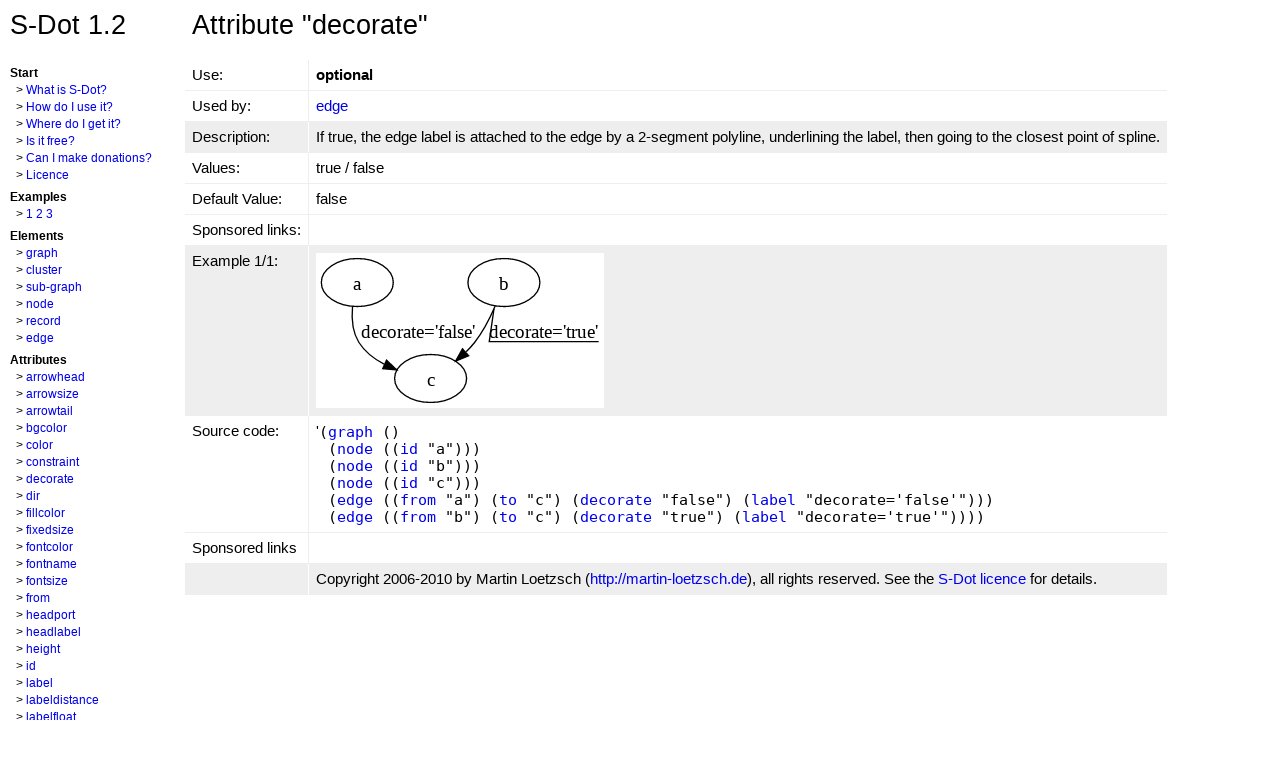

--- FILE ---
content_type: text/html
request_url: http://martin-loetzsch.de/S-DOT/decorate.html
body_size: 10615
content:
<html xmlns="http://www.w3.org/1999/xhtml" xmlns:h="http://www.w3.org/1999/xhtml" xmlns:xsi="http://www.w3.org/2001/XMLSchema-instance" xmlns:dotml-doc="http://www.martin-loetzsch.de/DotML/Documentation" xmlns:dotml="http://www.martin-loetzsch.de/DOTML"><head><meta http-equiv="Content-Type" content="text/html; charset=ISO-8859-1"><title>S-Dot 1.2</title><style type="text/css"><!-- 
body { margin-left:10px; margin-top:0px; margin-right:15px; font-family:arial, sans-serif;
            background-color:#ffffff; }            
a { text-decoration:none; } 
a:hover { text-decoration:underline; }             
body, td {  font-family:arial, sans-serif; text-align: left; font-size:11pt; vertical-align: top;} 
h1.title {  font-family: Arial,sans-serif; font-weight: normal;  color: #000000; padding-top:0px;
            margin-top:10px; margin-bottom:12px; font-size: 20pt; text-align:left;}
#menu h1.title { margin-bottom:25px;}
pre { font-size: 10pt;} 
.nowrap{ white-space:nowrap; }
.code { font-family: monospace; font-size:11pt; }
p.menu-item{ font-size:9pt; margin-bottom:3px; margin-top:2px; padding:0px;} 
p.menu-header{ font-size:9pt; margin-bottom:3px; margin-top:8px; padding:0px; font-weight:bold; }
#menu { float: left; margin-top: 0px; margin-right:20px; padding: 0px; text-align: left; width: 155px; }
#main { margin-top: 0px;margin-bottom:40px;padding: 0px; text-align: left; }
table.main > tbody > tr > td { padding:7px; border-bottom: 1px solid #eee;}
table.main > tbody > tr > td:first-child { border-right: 1px solid #eee;}
table.main > tbody > tr:first-child > td { border: none; padding-top:0px; }
.dark {background-color:#eee; }
table.main > tbody > tr > td.dark:first-child { border-right: 1px solid #fff;}
          --></style><link rel="stylesheet" type="text/css" href="graphs/decorate.size.css"><!--
--></link></head><body><div id="menu"><h1 class="title">S-Dot 1.2</h1><p class="menu-header">Start</p><p class="menu-item">  &gt; <a href="index.html">What is
            S-Dot?</a></p><p class="menu-item">  &gt; <a href="index.html#how-do-I-use-it">How do I use it?</a></p><p class="menu-item">  &gt; <a href="index.html#where-do-I-get-it">Where do I get it?</a></p><p class="menu-item">  &gt; <a href="index.html#is-it-free">Is it
              free?</a></p><p class="menu-item">  &gt; <a href="index.html#donations">Can I
              make donations?</a></p><p class="menu-item">  &gt; <a href="licence.html">Licence</a></p><p class="menu-header">Examples</p><p class="menu-item">  &gt; <a href="examples1.html">1</a> <a href="examples2.html">2</a> <a href="examples3.html">3</a></p><p class="menu-header">Elements</p><p class="menu-item">  &gt; <a href="graph.html">graph</a></p><p class="menu-item">  &gt; <a href="cluster.html">cluster</a></p><p class="menu-item">  &gt; <a href="sub-graph.html">sub-graph</a></p><p class="menu-item">  &gt; <a href="node.html">node</a></p><p class="menu-item">  &gt; <a href="record.html">record</a></p><p class="menu-item">  &gt; <a href="edge.html">edge</a></p><p class="menu-header">Attributes</p><p class="menu-item">  &gt; <a href="arrowhead.html">arrowhead</a></p><p class="menu-item">  &gt; <a href="arrowsize.html">arrowsize</a></p><p class="menu-item">  &gt; <a href="arrowtail.html">arrowtail</a></p><p class="menu-item">  &gt; <a href="bgcolor.html">bgcolor</a></p><p class="menu-item">  &gt; <a href="color.html">color</a></p><p class="menu-item">  &gt; <a href="constraint.html">constraint</a></p><p class="menu-item">  &gt; <a href="decorate.html">decorate</a></p><p class="menu-item">  &gt; <a href="dir.html">dir</a></p><p class="menu-item">  &gt; <a href="fillcolor.html">fillcolor</a></p><p class="menu-item">  &gt; <a href="fixedsize.html">fixedsize</a></p><p class="menu-item">  &gt; <a href="fontcolor.html">fontcolor</a></p><p class="menu-item">  &gt; <a href="fontname.html">fontname</a></p><p class="menu-item">  &gt; <a href="fontsize.html">fontsize</a></p><p class="menu-item">  &gt; <a href="from.html">from</a></p><p class="menu-item">  &gt; <a href="headport.html">headport</a></p><p class="menu-item">  &gt; <a href="headlabel.html">headlabel</a></p><p class="menu-item">  &gt; <a href="height.html">height</a></p><p class="menu-item">  &gt; <a href="id.html">id</a></p><p class="menu-item">  &gt; <a href="label.html">label</a></p><p class="menu-item">  &gt; <a href="labeldistance.html">labeldistance</a></p><p class="menu-item">  &gt; <a href="labelfloat.html">labelfloat</a></p><p class="menu-item">  &gt; <a href="labelfontcolor.html">labelfontcolor</a></p><p class="menu-item">  &gt; <a href="labelfontname.html">labelfontname</a></p><p class="menu-item">  &gt; <a href="labelfontsize.html">labelfontsize</a></p><p class="menu-item">  &gt; <a href="labeljust.html">labeljust</a></p><p class="menu-item">  &gt; <a href="labelloc.html">labelloc</a></p><p class="menu-item">  &gt; <a href="lhead.html">lhead</a></p><p class="menu-item">  &gt; <a href="ltail.html">ltail</a></p><p class="menu-item">  &gt; <a href="margin.html">margin</a></p><p class="menu-item">  &gt; <a href="minlen.html">minlen</a></p><p class="menu-item">  &gt; <a href="nodesep.html">nodesep</a></p><p class="menu-item">  &gt; <a href="rank.html">rank</a></p><p class="menu-item">  &gt; <a href="rankdir.html">rankdir</a></p><p class="menu-item">  &gt; <a href="ranksep.html">ranksep</a></p><p class="menu-item">  &gt; <a href="ratio.html">ratio</a></p><p class="menu-item">  &gt; <a href="samehead.html">samehead</a></p><p class="menu-item">  &gt; <a href="sametail.html">sametail</a></p><p class="menu-item">  &gt; <a href="shape.html">shape</a></p><p class="menu-item">  &gt; <a href="size.html">size</a></p><p class="menu-item">  &gt; <a href="style.html">style</a></p><p class="menu-item">  &gt; <a href="taillabel.html">taillabel</a></p><p class="menu-item">  &gt; <a href="tailport.html">tailport</a></p><p class="menu-item">  &gt; <a href="to.html">to</a></p><p class="menu-item">  &gt; <a href="width.html">width</a></p></div><div id="main"><table cellpadding="0pt" cellspacing="0pt" class="main">
  <tr><td colspan="2" style="margin:0px"><h1 class="title">Attribute "decorate"</h1></td></tr><tr><td class="white">Use:</td><td class="white"><b>optional</b></td></tr><tr><td class="white">Used by:</td><td class="white"><a href="edge.html">edge</a></td></tr><tr><td class="dark">Description:</td><td class="dark"><description xmlns="http://www.martin-loetzsch.de/DotML/Documentation">If true, the edge label is attached to the edge by a 2-segment polyline,
      underlining the label, then going to the closest point of spline.</description></td></tr><tr><td class="white">Values:</td><td class="white">true / false</td></tr><tr><td class="white"><span class="nowrap">Default Value:</span></td><td class="white">false</td></tr><tr><td>Sponsored links:</td><td><p><script type="text/javascript" src="http://martin-loetzsch.de/sponsoring/links-wide.js"></script><script type="text/javascript" src="http://martin-loetzsch.de/sponsoring/gads.js"></script></p><p><script type="text/javascript" src="http://martin-loetzsch.de/sponsoring/text-wide.js"></script><script type="text/javascript" src="http://martin-loetzsch.de/sponsoring/gads.js"></script></p></td></tr><tr><td class="dark">Example 1/1:</td><td class="dark"><object xmlns:html="http://www.w3.org/1999/xhtml" type="image/svg+xml" data="graphs/decorate.svg" class="svg-size-decorate"></object></td></tr><tr><td class="white">Source code:</td><td class="white"><table border="0" cellpadding="0" cellspacing="0"><tr><td>'</td><td><table border="0" cellpadding="0" cellspacing="0"><tr><td><table border="0" cellpadding="0" cellspacing="0"><tr><td class="code">(<a href="graph.html">graph</a> (</td><td class="code">)</td></tr></table></td></tr><tr><td><table border="0" cellpadding="0" cellspacing="0"><tr><td class="code"> </td><td class="code"><table border="0" cellpadding="0" cellspacing="0"><tr><td><table border="0" cellpadding="0" cellspacing="0"><tr><td class="code">(<a href="node.html" class="code">node</a> (</td><td class="code">(<a href="id.html" class="code">id</a> "a")))</td></tr></table></td></tr></table><table border="0" cellpadding="0" cellspacing="0"><tr><td><table border="0" cellpadding="0" cellspacing="0"><tr><td class="code">(<a href="node.html" class="code">node</a> (</td><td class="code">(<a href="id.html" class="code">id</a> "b")))</td></tr></table></td></tr></table><table border="0" cellpadding="0" cellspacing="0"><tr><td><table border="0" cellpadding="0" cellspacing="0"><tr><td class="code">(<a href="node.html" class="code">node</a> (</td><td class="code">(<a href="id.html" class="code">id</a> "c")))</td></tr></table></td></tr></table><table border="0" cellpadding="0" cellspacing="0"><tr><td><table border="0" cellpadding="0" cellspacing="0"><tr><td class="code">(<a href="edge.html" class="code">edge</a> (</td><td class="code">(<a href="from.html" class="code">from</a> "a") (<a href="to.html" class="code">to</a> "c") (<a href="decorate.html" class="code">decorate</a> "false") (<a href="label.html" class="code">label</a> "decorate='false'")))</td></tr></table></td></tr></table><table border="0" cellpadding="0" cellspacing="0"><tr><td><table border="0" cellpadding="0" cellspacing="0"><tr><td class="code">(<a href="edge.html" class="code">edge</a> (</td><td class="code">(<a href="from.html" class="code">from</a> "b") (<a href="to.html" class="code">to</a> "c") (<a href="decorate.html" class="code">decorate</a> "true") (<a href="label.html" class="code">label</a> "decorate='true'"))))</td></tr></table></td></tr></table></td></tr></table></td></tr></table></td></tr></table></td></tr>
<tr><td>Sponsored links</td><td><p><script type="text/javascript" src="http://martin-loetzsch.de/sponsoring/links-wide.js"></script><script type="text/javascript" src="http://martin-loetzsch.de/sponsoring/gads.js"></script></p><p><script type="text/javascript" src="http://martin-loetzsch.de/sponsoring/image-wide.js"></script><script type="text/javascript" src="http://martin-loetzsch.de/sponsoring/gads.js"></script></p></td></tr><tr><td class="dark"> </td><td class="dark">Copyright 2006-2010 by Martin Loetzsch (<a href="http://martin-loetzsch.de">http://martin-loetzsch.de</a>), all rights reserved. See the <a href="licence.html">S-Dot licence</a> for details.</td></tr></table><script src="http://www.google-analytics.com/ga.js" type="text/javascript"></script><script type="text/javascript">try { var pageTracker = _gat._getTracker("UA-12372300-1"); pageTracker._trackPageview();} catch(err) {}</script></div></body></html>


--- FILE ---
content_type: text/css
request_url: http://martin-loetzsch.de/S-DOT/graphs/decorate.size.css
body_size: 60
content:
.svg-size-decorate{ width:216pt;height:116pt;}


--- FILE ---
content_type: text/javascript
request_url: http://martin-loetzsch.de/sponsoring/image-wide.js
body_size: 134
content:
google_ad_client = 'pub-2021093388508367';
google_ad_slot = '7657372399';
google_ad_width = 728;
google_ad_height = 90;



--- FILE ---
content_type: image/svg+xml
request_url: http://martin-loetzsch.de/S-DOT/graphs/decorate.svg
body_size: 2325
content:
<?xml version="1.0" encoding="UTF-8" standalone="no"?>
<!DOCTYPE svg PUBLIC "-//W3C//DTD SVG 1.1//EN"
 "http://www.w3.org/Graphics/SVG/1.1/DTD/svg11.dtd">
<!-- Generated by graphviz version 2.26.3 (20100126.1600)
 -->
<!-- Title: g Pages: 1 -->
<svg width="216pt" height="116pt"
 viewBox="0.00 0.00 216.11 116.00" xmlns="http://www.w3.org/2000/svg" xmlns:xlink="http://www.w3.org/1999/xlink">
<g id="graph1" class="graph" transform="scale(1 1) rotate(0) translate(4 112)">
<title>g</title>
<polygon fill="white" stroke="white" points="-4,5 -4,-112 213.113,-112 213.113,5 -4,5"/>
<!-- a -->
<g id="node2" class="node"><title>a</title>
<ellipse fill="none" stroke="black" cx="27" cy="-90" rx="27" ry="18"/>
<text text-anchor="middle" x="27" y="-84.4" font-family="Times,serif" font-size="14.00">a</text>
</g>
<!-- c -->
<g id="node6" class="node"><title>c</title>
<ellipse fill="none" stroke="black" cx="82" cy="-18" rx="27" ry="18"/>
<text text-anchor="middle" x="82" y="-12.4" font-family="Times,serif" font-size="14.00">c</text>
</g>
<!-- a&#45;&gt;c -->
<g id="edge5" class="edge"><title>a&#45;&gt;c</title>
<path fill="none" stroke="black" d="M23.4091,-72.0942C22.609,-63.2965 23.1926,-52.9142 28.2246,-45 32.7175,-37.9337 39.6689,-32.6454 47.0987,-28.7145"/>
<polygon fill="black" stroke="black" points="48.9349,-31.7263 56.6167,-24.4297 46.0614,-25.3433 48.9349,-31.7263"/>
<text text-anchor="middle" x="72.3877" y="-48.4" font-family="Times,serif" font-size="14.00">decorate=&#39;false&#39;</text>
</g>
<!-- b -->
<g id="node4" class="node"><title>b</title>
<ellipse fill="none" stroke="black" cx="137" cy="-90" rx="27" ry="18"/>
<text text-anchor="middle" x="137" y="-84.4" font-family="Times,serif" font-size="14.00">b</text>
</g>
<!-- b&#45;&gt;c -->
<g id="edge7" class="edge"><title>b&#45;&gt;c</title>
<path fill="none" stroke="black" d="M130.456,-72.3194C126.718,-63.5791 121.479,-53.1802 115,-45 113.104,-42.6064 110.962,-40.2831 108.703,-38.0697"/>
<polygon fill="black" stroke="black" points="110.562,-35.0398 100.757,-31.0248 105.918,-40.2777 110.562,-35.0398"/>
<text text-anchor="middle" x="167.057" y="-48.4" font-family="Times,serif" font-size="14.00">decorate=&#39;true&#39;</text>
<polyline fill="none" stroke="black" points="208.113,-45.6 126,-45.6 129.553,-70.2424 "/>
</g>
</g>
</svg>


--- FILE ---
content_type: text/javascript
request_url: http://martin-loetzsch.de/sponsoring/links-wide.js
body_size: 134
content:
google_ad_client = 'pub-2021093388508367'; 
google_ad_slot = '0803386462';
google_ad_width = 728;
google_ad_height = 15;


--- FILE ---
content_type: text/javascript
request_url: http://martin-loetzsch.de/sponsoring/text-wide.js
body_size: 134
content:
google_ad_client = 'pub-2021093388508367';
google_ad_slot = '7404788014';
google_ad_width = 728;
google_ad_height = 90;

